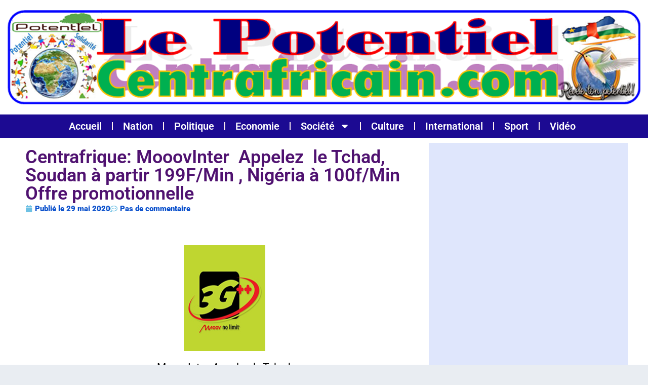

--- FILE ---
content_type: text/html; charset=UTF-8
request_url: https://lepotentielcentrafricain.com/centrafrique-mooovinter-appelez-le-tchad-soudan-a-partir-199f-min-nigeria-a-100f-min-offre-promotionnelle-3/
body_size: 14717
content:
<!DOCTYPE html>
<html lang="fr-FR" class="" data-skin="light">
<head>
	<meta charset="UTF-8">
	<meta name="viewport" content="width=device-width, initial-scale=1.0, viewport-fit=cover" />		<title>Centrafrique: MooovInter  Appelez  le Tchad,  Soudan à partir 199F/Min , Nigéria  à 100f/Min  Offre promotionnelle &#8211; Lepotentielcentrafricain.com</title>
<meta name='robots' content='max-image-preview:large' />
	<style>img:is([sizes="auto" i], [sizes^="auto," i]) { contain-intrinsic-size: 3000px 1500px }</style>
	    <meta name="viewport" content="width=device-width, initial-scale=1, maximum-scale=5">
        <meta name="description" content="Centrafrique: MooovInter  Appelez  le Tchad,  Soudan à partir 199F/Min , Nigéria  à 100f/Min  Offre promotionnelle"/>
    <link rel='dns-prefetch' href='//secure.gravatar.com' />
<link rel='dns-prefetch' href='//stats.wp.com' />
<link rel='dns-prefetch' href='//fonts.googleapis.com' />
<link rel='dns-prefetch' href='//v0.wordpress.com' />
<link rel='dns-prefetch' href='//jetpack.wordpress.com' />
<link rel='dns-prefetch' href='//s0.wp.com' />
<link rel='dns-prefetch' href='//public-api.wordpress.com' />
<link rel='dns-prefetch' href='//0.gravatar.com' />
<link rel='dns-prefetch' href='//1.gravatar.com' />
<link rel='dns-prefetch' href='//2.gravatar.com' />
<link rel="alternate" type="application/rss+xml" title="Lepotentielcentrafricain.com &raquo; Flux" href="https://lepotentielcentrafricain.com/feed/" />
<link rel="alternate" type="application/rss+xml" title="Lepotentielcentrafricain.com &raquo; Flux des commentaires" href="https://lepotentielcentrafricain.com/comments/feed/" />
<link rel="alternate" type="application/rss+xml" title="Lepotentielcentrafricain.com &raquo; Centrafrique: MooovInter  Appelez  le Tchad,  Soudan à partir 199F/Min , Nigéria  à 100f/Min  Offre promotionnelle Flux des commentaires" href="https://lepotentielcentrafricain.com/centrafrique-mooovinter-appelez-le-tchad-soudan-a-partir-199f-min-nigeria-a-100f-min-offre-promotionnelle-3/feed/" />
<script type="text/javascript">
/* <![CDATA[ */
window._wpemojiSettings = {"baseUrl":"https:\/\/s.w.org\/images\/core\/emoji\/16.0.1\/72x72\/","ext":".png","svgUrl":"https:\/\/s.w.org\/images\/core\/emoji\/16.0.1\/svg\/","svgExt":".svg","source":{"concatemoji":"https:\/\/lepotentielcentrafricain.com\/wp-includes\/js\/wp-emoji-release.min.js?ver=6.8.3"}};
/*! This file is auto-generated */
!function(s,n){var o,i,e;function c(e){try{var t={supportTests:e,timestamp:(new Date).valueOf()};sessionStorage.setItem(o,JSON.stringify(t))}catch(e){}}function p(e,t,n){e.clearRect(0,0,e.canvas.width,e.canvas.height),e.fillText(t,0,0);var t=new Uint32Array(e.getImageData(0,0,e.canvas.width,e.canvas.height).data),a=(e.clearRect(0,0,e.canvas.width,e.canvas.height),e.fillText(n,0,0),new Uint32Array(e.getImageData(0,0,e.canvas.width,e.canvas.height).data));return t.every(function(e,t){return e===a[t]})}function u(e,t){e.clearRect(0,0,e.canvas.width,e.canvas.height),e.fillText(t,0,0);for(var n=e.getImageData(16,16,1,1),a=0;a<n.data.length;a++)if(0!==n.data[a])return!1;return!0}function f(e,t,n,a){switch(t){case"flag":return n(e,"\ud83c\udff3\ufe0f\u200d\u26a7\ufe0f","\ud83c\udff3\ufe0f\u200b\u26a7\ufe0f")?!1:!n(e,"\ud83c\udde8\ud83c\uddf6","\ud83c\udde8\u200b\ud83c\uddf6")&&!n(e,"\ud83c\udff4\udb40\udc67\udb40\udc62\udb40\udc65\udb40\udc6e\udb40\udc67\udb40\udc7f","\ud83c\udff4\u200b\udb40\udc67\u200b\udb40\udc62\u200b\udb40\udc65\u200b\udb40\udc6e\u200b\udb40\udc67\u200b\udb40\udc7f");case"emoji":return!a(e,"\ud83e\udedf")}return!1}function g(e,t,n,a){var r="undefined"!=typeof WorkerGlobalScope&&self instanceof WorkerGlobalScope?new OffscreenCanvas(300,150):s.createElement("canvas"),o=r.getContext("2d",{willReadFrequently:!0}),i=(o.textBaseline="top",o.font="600 32px Arial",{});return e.forEach(function(e){i[e]=t(o,e,n,a)}),i}function t(e){var t=s.createElement("script");t.src=e,t.defer=!0,s.head.appendChild(t)}"undefined"!=typeof Promise&&(o="wpEmojiSettingsSupports",i=["flag","emoji"],n.supports={everything:!0,everythingExceptFlag:!0},e=new Promise(function(e){s.addEventListener("DOMContentLoaded",e,{once:!0})}),new Promise(function(t){var n=function(){try{var e=JSON.parse(sessionStorage.getItem(o));if("object"==typeof e&&"number"==typeof e.timestamp&&(new Date).valueOf()<e.timestamp+604800&&"object"==typeof e.supportTests)return e.supportTests}catch(e){}return null}();if(!n){if("undefined"!=typeof Worker&&"undefined"!=typeof OffscreenCanvas&&"undefined"!=typeof URL&&URL.createObjectURL&&"undefined"!=typeof Blob)try{var e="postMessage("+g.toString()+"("+[JSON.stringify(i),f.toString(),p.toString(),u.toString()].join(",")+"));",a=new Blob([e],{type:"text/javascript"}),r=new Worker(URL.createObjectURL(a),{name:"wpTestEmojiSupports"});return void(r.onmessage=function(e){c(n=e.data),r.terminate(),t(n)})}catch(e){}c(n=g(i,f,p,u))}t(n)}).then(function(e){for(var t in e)n.supports[t]=e[t],n.supports.everything=n.supports.everything&&n.supports[t],"flag"!==t&&(n.supports.everythingExceptFlag=n.supports.everythingExceptFlag&&n.supports[t]);n.supports.everythingExceptFlag=n.supports.everythingExceptFlag&&!n.supports.flag,n.DOMReady=!1,n.readyCallback=function(){n.DOMReady=!0}}).then(function(){return e}).then(function(){var e;n.supports.everything||(n.readyCallback(),(e=n.source||{}).concatemoji?t(e.concatemoji):e.wpemoji&&e.twemoji&&(t(e.twemoji),t(e.wpemoji)))}))}((window,document),window._wpemojiSettings);
/* ]]> */
</script>
<style id='wp-emoji-styles-inline-css' type='text/css'>

	img.wp-smiley, img.emoji {
		display: inline !important;
		border: none !important;
		box-shadow: none !important;
		height: 1em !important;
		width: 1em !important;
		margin: 0 0.07em !important;
		vertical-align: -0.1em !important;
		background: none !important;
		padding: 0 !important;
	}
</style>
<link rel="stylesheet" href="https://lepotentielcentrafricain.com/wp-content/cache/minify/a5ff7.css" media="all" />

<style id='wp-block-library-theme-inline-css' type='text/css'>
.wp-block-audio :where(figcaption){color:#555;font-size:13px;text-align:center}.is-dark-theme .wp-block-audio :where(figcaption){color:#ffffffa6}.wp-block-audio{margin:0 0 1em}.wp-block-code{border:1px solid #ccc;border-radius:4px;font-family:Menlo,Consolas,monaco,monospace;padding:.8em 1em}.wp-block-embed :where(figcaption){color:#555;font-size:13px;text-align:center}.is-dark-theme .wp-block-embed :where(figcaption){color:#ffffffa6}.wp-block-embed{margin:0 0 1em}.blocks-gallery-caption{color:#555;font-size:13px;text-align:center}.is-dark-theme .blocks-gallery-caption{color:#ffffffa6}:root :where(.wp-block-image figcaption){color:#555;font-size:13px;text-align:center}.is-dark-theme :root :where(.wp-block-image figcaption){color:#ffffffa6}.wp-block-image{margin:0 0 1em}.wp-block-pullquote{border-bottom:4px solid;border-top:4px solid;color:currentColor;margin-bottom:1.75em}.wp-block-pullquote cite,.wp-block-pullquote footer,.wp-block-pullquote__citation{color:currentColor;font-size:.8125em;font-style:normal;text-transform:uppercase}.wp-block-quote{border-left:.25em solid;margin:0 0 1.75em;padding-left:1em}.wp-block-quote cite,.wp-block-quote footer{color:currentColor;font-size:.8125em;font-style:normal;position:relative}.wp-block-quote:where(.has-text-align-right){border-left:none;border-right:.25em solid;padding-left:0;padding-right:1em}.wp-block-quote:where(.has-text-align-center){border:none;padding-left:0}.wp-block-quote.is-large,.wp-block-quote.is-style-large,.wp-block-quote:where(.is-style-plain){border:none}.wp-block-search .wp-block-search__label{font-weight:700}.wp-block-search__button{border:1px solid #ccc;padding:.375em .625em}:where(.wp-block-group.has-background){padding:1.25em 2.375em}.wp-block-separator.has-css-opacity{opacity:.4}.wp-block-separator{border:none;border-bottom:2px solid;margin-left:auto;margin-right:auto}.wp-block-separator.has-alpha-channel-opacity{opacity:1}.wp-block-separator:not(.is-style-wide):not(.is-style-dots){width:100px}.wp-block-separator.has-background:not(.is-style-dots){border-bottom:none;height:1px}.wp-block-separator.has-background:not(.is-style-wide):not(.is-style-dots){height:2px}.wp-block-table{margin:0 0 1em}.wp-block-table td,.wp-block-table th{word-break:normal}.wp-block-table :where(figcaption){color:#555;font-size:13px;text-align:center}.is-dark-theme .wp-block-table :where(figcaption){color:#ffffffa6}.wp-block-video :where(figcaption){color:#555;font-size:13px;text-align:center}.is-dark-theme .wp-block-video :where(figcaption){color:#ffffffa6}.wp-block-video{margin:0 0 1em}:root :where(.wp-block-template-part.has-background){margin-bottom:0;margin-top:0;padding:1.25em 2.375em}
</style>
<style id='classic-theme-styles-inline-css' type='text/css'>
/*! This file is auto-generated */
.wp-block-button__link{color:#fff;background-color:#32373c;border-radius:9999px;box-shadow:none;text-decoration:none;padding:calc(.667em + 2px) calc(1.333em + 2px);font-size:1.125em}.wp-block-file__button{background:#32373c;color:#fff;text-decoration:none}
</style>
<link rel="stylesheet" href="https://lepotentielcentrafricain.com/wp-content/cache/minify/d5ca8.css" media="all" />


<style id='jetpack-sharing-buttons-style-inline-css' type='text/css'>
.jetpack-sharing-buttons__services-list{display:flex;flex-direction:row;flex-wrap:wrap;gap:0;list-style-type:none;margin:5px;padding:0}.jetpack-sharing-buttons__services-list.has-small-icon-size{font-size:12px}.jetpack-sharing-buttons__services-list.has-normal-icon-size{font-size:16px}.jetpack-sharing-buttons__services-list.has-large-icon-size{font-size:24px}.jetpack-sharing-buttons__services-list.has-huge-icon-size{font-size:36px}@media print{.jetpack-sharing-buttons__services-list{display:none!important}}.editor-styles-wrapper .wp-block-jetpack-sharing-buttons{gap:0;padding-inline-start:0}ul.jetpack-sharing-buttons__services-list.has-background{padding:1.25em 2.375em}
</style>
<style id='global-styles-inline-css' type='text/css'>
:root{--wp--preset--aspect-ratio--square: 1;--wp--preset--aspect-ratio--4-3: 4/3;--wp--preset--aspect-ratio--3-4: 3/4;--wp--preset--aspect-ratio--3-2: 3/2;--wp--preset--aspect-ratio--2-3: 2/3;--wp--preset--aspect-ratio--16-9: 16/9;--wp--preset--aspect-ratio--9-16: 9/16;--wp--preset--color--black: #000000;--wp--preset--color--cyan-bluish-gray: #abb8c3;--wp--preset--color--white: #ffffff;--wp--preset--color--pale-pink: #f78da7;--wp--preset--color--vivid-red: #cf2e2e;--wp--preset--color--luminous-vivid-orange: #ff6900;--wp--preset--color--luminous-vivid-amber: #fcb900;--wp--preset--color--light-green-cyan: #7bdcb5;--wp--preset--color--vivid-green-cyan: #00d084;--wp--preset--color--pale-cyan-blue: #8ed1fc;--wp--preset--color--vivid-cyan-blue: #0693e3;--wp--preset--color--vivid-purple: #9b51e0;--wp--preset--gradient--vivid-cyan-blue-to-vivid-purple: linear-gradient(135deg,rgba(6,147,227,1) 0%,rgb(155,81,224) 100%);--wp--preset--gradient--light-green-cyan-to-vivid-green-cyan: linear-gradient(135deg,rgb(122,220,180) 0%,rgb(0,208,130) 100%);--wp--preset--gradient--luminous-vivid-amber-to-luminous-vivid-orange: linear-gradient(135deg,rgba(252,185,0,1) 0%,rgba(255,105,0,1) 100%);--wp--preset--gradient--luminous-vivid-orange-to-vivid-red: linear-gradient(135deg,rgba(255,105,0,1) 0%,rgb(207,46,46) 100%);--wp--preset--gradient--very-light-gray-to-cyan-bluish-gray: linear-gradient(135deg,rgb(238,238,238) 0%,rgb(169,184,195) 100%);--wp--preset--gradient--cool-to-warm-spectrum: linear-gradient(135deg,rgb(74,234,220) 0%,rgb(151,120,209) 20%,rgb(207,42,186) 40%,rgb(238,44,130) 60%,rgb(251,105,98) 80%,rgb(254,248,76) 100%);--wp--preset--gradient--blush-light-purple: linear-gradient(135deg,rgb(255,206,236) 0%,rgb(152,150,240) 100%);--wp--preset--gradient--blush-bordeaux: linear-gradient(135deg,rgb(254,205,165) 0%,rgb(254,45,45) 50%,rgb(107,0,62) 100%);--wp--preset--gradient--luminous-dusk: linear-gradient(135deg,rgb(255,203,112) 0%,rgb(199,81,192) 50%,rgb(65,88,208) 100%);--wp--preset--gradient--pale-ocean: linear-gradient(135deg,rgb(255,245,203) 0%,rgb(182,227,212) 50%,rgb(51,167,181) 100%);--wp--preset--gradient--electric-grass: linear-gradient(135deg,rgb(202,248,128) 0%,rgb(113,206,126) 100%);--wp--preset--gradient--midnight: linear-gradient(135deg,rgb(2,3,129) 0%,rgb(40,116,252) 100%);--wp--preset--font-size--small: 13px;--wp--preset--font-size--medium: 20px;--wp--preset--font-size--large: 36px;--wp--preset--font-size--x-large: 42px;--wp--preset--spacing--20: 0.44rem;--wp--preset--spacing--30: 0.67rem;--wp--preset--spacing--40: 1rem;--wp--preset--spacing--50: 1.5rem;--wp--preset--spacing--60: 2.25rem;--wp--preset--spacing--70: 3.38rem;--wp--preset--spacing--80: 5.06rem;--wp--preset--shadow--natural: 6px 6px 9px rgba(0, 0, 0, 0.2);--wp--preset--shadow--deep: 12px 12px 50px rgba(0, 0, 0, 0.4);--wp--preset--shadow--sharp: 6px 6px 0px rgba(0, 0, 0, 0.2);--wp--preset--shadow--outlined: 6px 6px 0px -3px rgba(255, 255, 255, 1), 6px 6px rgba(0, 0, 0, 1);--wp--preset--shadow--crisp: 6px 6px 0px rgba(0, 0, 0, 1);}:where(.is-layout-flex){gap: 0.5em;}:where(.is-layout-grid){gap: 0.5em;}body .is-layout-flex{display: flex;}.is-layout-flex{flex-wrap: wrap;align-items: center;}.is-layout-flex > :is(*, div){margin: 0;}body .is-layout-grid{display: grid;}.is-layout-grid > :is(*, div){margin: 0;}:where(.wp-block-columns.is-layout-flex){gap: 2em;}:where(.wp-block-columns.is-layout-grid){gap: 2em;}:where(.wp-block-post-template.is-layout-flex){gap: 1.25em;}:where(.wp-block-post-template.is-layout-grid){gap: 1.25em;}.has-black-color{color: var(--wp--preset--color--black) !important;}.has-cyan-bluish-gray-color{color: var(--wp--preset--color--cyan-bluish-gray) !important;}.has-white-color{color: var(--wp--preset--color--white) !important;}.has-pale-pink-color{color: var(--wp--preset--color--pale-pink) !important;}.has-vivid-red-color{color: var(--wp--preset--color--vivid-red) !important;}.has-luminous-vivid-orange-color{color: var(--wp--preset--color--luminous-vivid-orange) !important;}.has-luminous-vivid-amber-color{color: var(--wp--preset--color--luminous-vivid-amber) !important;}.has-light-green-cyan-color{color: var(--wp--preset--color--light-green-cyan) !important;}.has-vivid-green-cyan-color{color: var(--wp--preset--color--vivid-green-cyan) !important;}.has-pale-cyan-blue-color{color: var(--wp--preset--color--pale-cyan-blue) !important;}.has-vivid-cyan-blue-color{color: var(--wp--preset--color--vivid-cyan-blue) !important;}.has-vivid-purple-color{color: var(--wp--preset--color--vivid-purple) !important;}.has-black-background-color{background-color: var(--wp--preset--color--black) !important;}.has-cyan-bluish-gray-background-color{background-color: var(--wp--preset--color--cyan-bluish-gray) !important;}.has-white-background-color{background-color: var(--wp--preset--color--white) !important;}.has-pale-pink-background-color{background-color: var(--wp--preset--color--pale-pink) !important;}.has-vivid-red-background-color{background-color: var(--wp--preset--color--vivid-red) !important;}.has-luminous-vivid-orange-background-color{background-color: var(--wp--preset--color--luminous-vivid-orange) !important;}.has-luminous-vivid-amber-background-color{background-color: var(--wp--preset--color--luminous-vivid-amber) !important;}.has-light-green-cyan-background-color{background-color: var(--wp--preset--color--light-green-cyan) !important;}.has-vivid-green-cyan-background-color{background-color: var(--wp--preset--color--vivid-green-cyan) !important;}.has-pale-cyan-blue-background-color{background-color: var(--wp--preset--color--pale-cyan-blue) !important;}.has-vivid-cyan-blue-background-color{background-color: var(--wp--preset--color--vivid-cyan-blue) !important;}.has-vivid-purple-background-color{background-color: var(--wp--preset--color--vivid-purple) !important;}.has-black-border-color{border-color: var(--wp--preset--color--black) !important;}.has-cyan-bluish-gray-border-color{border-color: var(--wp--preset--color--cyan-bluish-gray) !important;}.has-white-border-color{border-color: var(--wp--preset--color--white) !important;}.has-pale-pink-border-color{border-color: var(--wp--preset--color--pale-pink) !important;}.has-vivid-red-border-color{border-color: var(--wp--preset--color--vivid-red) !important;}.has-luminous-vivid-orange-border-color{border-color: var(--wp--preset--color--luminous-vivid-orange) !important;}.has-luminous-vivid-amber-border-color{border-color: var(--wp--preset--color--luminous-vivid-amber) !important;}.has-light-green-cyan-border-color{border-color: var(--wp--preset--color--light-green-cyan) !important;}.has-vivid-green-cyan-border-color{border-color: var(--wp--preset--color--vivid-green-cyan) !important;}.has-pale-cyan-blue-border-color{border-color: var(--wp--preset--color--pale-cyan-blue) !important;}.has-vivid-cyan-blue-border-color{border-color: var(--wp--preset--color--vivid-cyan-blue) !important;}.has-vivid-purple-border-color{border-color: var(--wp--preset--color--vivid-purple) !important;}.has-vivid-cyan-blue-to-vivid-purple-gradient-background{background: var(--wp--preset--gradient--vivid-cyan-blue-to-vivid-purple) !important;}.has-light-green-cyan-to-vivid-green-cyan-gradient-background{background: var(--wp--preset--gradient--light-green-cyan-to-vivid-green-cyan) !important;}.has-luminous-vivid-amber-to-luminous-vivid-orange-gradient-background{background: var(--wp--preset--gradient--luminous-vivid-amber-to-luminous-vivid-orange) !important;}.has-luminous-vivid-orange-to-vivid-red-gradient-background{background: var(--wp--preset--gradient--luminous-vivid-orange-to-vivid-red) !important;}.has-very-light-gray-to-cyan-bluish-gray-gradient-background{background: var(--wp--preset--gradient--very-light-gray-to-cyan-bluish-gray) !important;}.has-cool-to-warm-spectrum-gradient-background{background: var(--wp--preset--gradient--cool-to-warm-spectrum) !important;}.has-blush-light-purple-gradient-background{background: var(--wp--preset--gradient--blush-light-purple) !important;}.has-blush-bordeaux-gradient-background{background: var(--wp--preset--gradient--blush-bordeaux) !important;}.has-luminous-dusk-gradient-background{background: var(--wp--preset--gradient--luminous-dusk) !important;}.has-pale-ocean-gradient-background{background: var(--wp--preset--gradient--pale-ocean) !important;}.has-electric-grass-gradient-background{background: var(--wp--preset--gradient--electric-grass) !important;}.has-midnight-gradient-background{background: var(--wp--preset--gradient--midnight) !important;}.has-small-font-size{font-size: var(--wp--preset--font-size--small) !important;}.has-medium-font-size{font-size: var(--wp--preset--font-size--medium) !important;}.has-large-font-size{font-size: var(--wp--preset--font-size--large) !important;}.has-x-large-font-size{font-size: var(--wp--preset--font-size--x-large) !important;}
:where(.wp-block-post-template.is-layout-flex){gap: 1.25em;}:where(.wp-block-post-template.is-layout-grid){gap: 1.25em;}
:where(.wp-block-columns.is-layout-flex){gap: 2em;}:where(.wp-block-columns.is-layout-grid){gap: 2em;}
:root :where(.wp-block-pullquote){font-size: 1.5em;line-height: 1.6;}
</style>
<link rel="stylesheet" href="https://lepotentielcentrafricain.com/wp-content/cache/minify/94a7c.css" media="all" />














<link rel='stylesheet' id='vinkmag-fonts-css' href='https://fonts.googleapis.com/css?family=Arimo%3A400%2C400i%2C700%2C700i%7CHeebo%3A400%2C500%2C700%2C800%2C900%7CMerriweather%3A400%2C400i%2C700%2C700i%2C900%2C900i&#038;display=swap&#038;ver=4.5' type='text/css' media='all' />
<link rel="stylesheet" href="https://lepotentielcentrafricain.com/wp-content/cache/minify/96f7d.css" media="all" />











<script  src="https://lepotentielcentrafricain.com/wp-content/cache/minify/818c0.js"></script>


<link rel="https://api.w.org/" href="https://lepotentielcentrafricain.com/wp-json/" /><link rel="alternate" title="JSON" type="application/json" href="https://lepotentielcentrafricain.com/wp-json/wp/v2/posts/9614" /><link rel="EditURI" type="application/rsd+xml" title="RSD" href="https://lepotentielcentrafricain.com/xmlrpc.php?rsd" />
<meta name="generator" content="WordPress 6.8.3" />
<link rel="canonical" href="https://lepotentielcentrafricain.com/centrafrique-mooovinter-appelez-le-tchad-soudan-a-partir-199f-min-nigeria-a-100f-min-offre-promotionnelle-3/" />
<link rel='shortlink' href='https://wp.me/p9gtKe-2v4' />
<link rel="alternate" title="oEmbed (JSON)" type="application/json+oembed" href="https://lepotentielcentrafricain.com/wp-json/oembed/1.0/embed?url=https%3A%2F%2Flepotentielcentrafricain.com%2Fcentrafrique-mooovinter-appelez-le-tchad-soudan-a-partir-199f-min-nigeria-a-100f-min-offre-promotionnelle-3%2F" />
<link rel="alternate" title="oEmbed (XML)" type="text/xml+oembed" href="https://lepotentielcentrafricain.com/wp-json/oembed/1.0/embed?url=https%3A%2F%2Flepotentielcentrafricain.com%2Fcentrafrique-mooovinter-appelez-le-tchad-soudan-a-partir-199f-min-nigeria-a-100f-min-offre-promotionnelle-3%2F&#038;format=xml" />
	<style>img#wpstats{display:none}</style>
		<meta name="generator" content="Elementor 3.32.4; features: e_font_icon_svg, additional_custom_breakpoints; settings: css_print_method-external, google_font-enabled, font_display-swap">
			<style>
				.e-con.e-parent:nth-of-type(n+4):not(.e-lazyloaded):not(.e-no-lazyload),
				.e-con.e-parent:nth-of-type(n+4):not(.e-lazyloaded):not(.e-no-lazyload) * {
					background-image: none !important;
				}
				@media screen and (max-height: 1024px) {
					.e-con.e-parent:nth-of-type(n+3):not(.e-lazyloaded):not(.e-no-lazyload),
					.e-con.e-parent:nth-of-type(n+3):not(.e-lazyloaded):not(.e-no-lazyload) * {
						background-image: none !important;
					}
				}
				@media screen and (max-height: 640px) {
					.e-con.e-parent:nth-of-type(n+2):not(.e-lazyloaded):not(.e-no-lazyload),
					.e-con.e-parent:nth-of-type(n+2):not(.e-lazyloaded):not(.e-no-lazyload) * {
						background-image: none !important;
					}
				}
			</style>
			
<!-- Jetpack Open Graph Tags -->
<meta property="og:type" content="article" />
<meta property="og:title" content="Centrafrique: MooovInter  Appelez  le Tchad,  Soudan à partir 199F/Min , Nigéria  à 100f/Min  Offre promotionnelle" />
<meta property="og:url" content="https://lepotentielcentrafricain.com/centrafrique-mooovinter-appelez-le-tchad-soudan-a-partir-199f-min-nigeria-a-100f-min-offre-promotionnelle-3/" />
<meta property="og:description" content="&nbsp; MooovInter  Appelez  le Tchad, Soudan à partir 199F/Min , Nigéria à 100f/Min. Offre promotionnelle, profitez-en.  Moov, opérateur  le moins cher !" />
<meta property="article:published_time" content="2020-05-29T07:05:40+00:00" />
<meta property="article:modified_time" content="2020-05-29T07:05:40+00:00" />
<meta property="og:site_name" content="Lepotentielcentrafricain.com" />
<meta property="og:image" content="https://lepotentielcentrafricain.com/wp-content/uploads/2020/05/v-1.png" />
<meta property="og:image:secure_url" content="https://i0.wp.com/lepotentielcentrafricain.com/wp-content/uploads/2020/05/v-1.png?ssl=1" />
<meta property="og:image:width" content="161" />
<meta property="og:image:height" content="209" />
<meta property="og:image:alt" content="" />
<meta property="og:locale" content="fr_FR" />
<meta name="twitter:text:title" content="Centrafrique: MooovInter  Appelez  le Tchad,  Soudan à partir 199F/Min , Nigéria  à 100f/Min  Offre promotionnelle" />
<meta name="twitter:image" content="https://lepotentielcentrafricain.com/wp-content/uploads/2020/05/v-1.png?w=144" />
<meta name="twitter:card" content="summary" />

<!-- End Jetpack Open Graph Tags -->
</head>
<body class="wp-singular post-template-default single single-post postid-9614 single-format-standard wp-theme-vinkmag body-inner-content box-shadow-enebled sidebar-inactive elementor-default elementor-template-full-width elementor-kit-22426 elementor-page-22463">
		<header data-elementor-type="header" data-elementor-id="22460" class="elementor elementor-22460 elementor-location-header" data-elementor-post-type="elementor_library">
			<div class="elementor-element elementor-element-104738b e-flex e-con-boxed e-con e-parent" data-id="104738b" data-element_type="container" data-settings="{&quot;background_background&quot;:&quot;classic&quot;}">
					<div class="e-con-inner">
				<div class="elementor-element elementor-element-2b2b0cf elementor-widget elementor-widget-image" data-id="2b2b0cf" data-element_type="widget" data-widget_type="image.default">
				<div class="elementor-widget-container">
																<a href="https://lepotentielcentrafricain.com">
							<img width="1250" height="186" src="https://lepotentielcentrafricain.com/wp-content/uploads/2021/02/logopotentiel.png" class="attachment-full size-full wp-image-12586" alt="" srcset="https://lepotentielcentrafricain.com/wp-content/uploads/2021/02/logopotentiel.png 1250w, https://lepotentielcentrafricain.com/wp-content/uploads/2021/02/logopotentiel-300x45.png 300w, https://lepotentielcentrafricain.com/wp-content/uploads/2021/02/logopotentiel-1024x152.png 1024w, https://lepotentielcentrafricain.com/wp-content/uploads/2021/02/logopotentiel-768x114.png 768w, https://lepotentielcentrafricain.com/wp-content/uploads/2021/02/logopotentiel-696x104.png 696w, https://lepotentielcentrafricain.com/wp-content/uploads/2021/02/logopotentiel-1068x159.png 1068w" sizes="(max-width: 1250px) 100vw, 1250px" />								</a>
															</div>
				</div>
					</div>
				</div>
		<div class="elementor-element elementor-element-627ba226 e-flex e-con-boxed e-con e-parent" data-id="627ba226" data-element_type="container" data-settings="{&quot;background_background&quot;:&quot;classic&quot;}">
					<div class="e-con-inner">
				<div class="elementor-element elementor-element-3af58731 elementor-nav-menu__align-center elementor-nav-menu--dropdown-tablet elementor-nav-menu__text-align-aside elementor-nav-menu--toggle elementor-nav-menu--burger elementor-widget elementor-widget-nav-menu" data-id="3af58731" data-element_type="widget" data-settings="{&quot;layout&quot;:&quot;horizontal&quot;,&quot;submenu_icon&quot;:{&quot;value&quot;:&quot;&lt;svg aria-hidden=\&quot;true\&quot; class=\&quot;e-font-icon-svg e-fas-caret-down\&quot; viewBox=\&quot;0 0 320 512\&quot; xmlns=\&quot;http:\/\/www.w3.org\/2000\/svg\&quot;&gt;&lt;path d=\&quot;M31.3 192h257.3c17.8 0 26.7 21.5 14.1 34.1L174.1 354.8c-7.8 7.8-20.5 7.8-28.3 0L17.2 226.1C4.6 213.5 13.5 192 31.3 192z\&quot;&gt;&lt;\/path&gt;&lt;\/svg&gt;&quot;,&quot;library&quot;:&quot;fa-solid&quot;},&quot;toggle&quot;:&quot;burger&quot;}" data-widget_type="nav-menu.default">
				<div class="elementor-widget-container">
								<nav aria-label="Menu" class="elementor-nav-menu--main elementor-nav-menu__container elementor-nav-menu--layout-horizontal e--pointer-underline e--animation-fade">
				<ul id="menu-1-3af58731" class="elementor-nav-menu"><li class="menu-item menu-item-type-custom menu-item-object-custom menu-item-home menu-item-764"><a href="https://lepotentielcentrafricain.com" class="elementor-item">Accueil</a></li>
<li class="menu-item menu-item-type-taxonomy menu-item-object-category menu-item-1222"><a href="https://lepotentielcentrafricain.com/category/nation/" class="elementor-item">Nation</a></li>
<li class="menu-item menu-item-type-taxonomy menu-item-object-category menu-item-755"><a href="https://lepotentielcentrafricain.com/category/politique/" class="elementor-item">Politique</a></li>
<li class="menu-item menu-item-type-taxonomy menu-item-object-category menu-item-759"><a href="https://lepotentielcentrafricain.com/category/economie/" class="elementor-item">Economie</a></li>
<li class="menu-item menu-item-type-taxonomy menu-item-object-category menu-item-has-children menu-item-756"><a href="https://lepotentielcentrafricain.com/category/societe/" class="elementor-item">Société</a>
<ul class="sub-menu elementor-nav-menu--dropdown">
	<li class="menu-item menu-item-type-taxonomy menu-item-object-category menu-item-760"><a href="https://lepotentielcentrafricain.com/category/societe/education/" class="elementor-sub-item">Education</a></li>
	<li class="menu-item menu-item-type-taxonomy menu-item-object-category menu-item-761"><a href="https://lepotentielcentrafricain.com/category/societe/sante/" class="elementor-sub-item">Santé</a></li>
	<li class="menu-item menu-item-type-taxonomy menu-item-object-category menu-item-757"><a href="https://lepotentielcentrafricain.com/category/hi-tech/" class="elementor-sub-item">Hi-Tech</a></li>
</ul>
</li>
<li class="menu-item menu-item-type-taxonomy menu-item-object-category menu-item-753"><a href="https://lepotentielcentrafricain.com/category/culture/" class="elementor-item">Culture</a></li>
<li class="menu-item menu-item-type-taxonomy menu-item-object-category menu-item-754"><a href="https://lepotentielcentrafricain.com/category/international/" class="elementor-item">International</a></li>
<li class="menu-item menu-item-type-taxonomy menu-item-object-category menu-item-758"><a href="https://lepotentielcentrafricain.com/category/sport/" class="elementor-item">Sport</a></li>
<li class="menu-item menu-item-type-taxonomy menu-item-object-category menu-item-762"><a href="https://lepotentielcentrafricain.com/category/video/" class="elementor-item">Vidéo</a></li>
</ul>			</nav>
					<div class="elementor-menu-toggle" role="button" tabindex="0" aria-label="Menu Toggle" aria-expanded="false">
			<svg aria-hidden="true" role="presentation" class="elementor-menu-toggle__icon--open e-font-icon-svg e-eicon-menu-bar" viewBox="0 0 1000 1000" xmlns="http://www.w3.org/2000/svg"><path d="M104 333H896C929 333 958 304 958 271S929 208 896 208H104C71 208 42 237 42 271S71 333 104 333ZM104 583H896C929 583 958 554 958 521S929 458 896 458H104C71 458 42 487 42 521S71 583 104 583ZM104 833H896C929 833 958 804 958 771S929 708 896 708H104C71 708 42 737 42 771S71 833 104 833Z"></path></svg><svg aria-hidden="true" role="presentation" class="elementor-menu-toggle__icon--close e-font-icon-svg e-eicon-close" viewBox="0 0 1000 1000" xmlns="http://www.w3.org/2000/svg"><path d="M742 167L500 408 258 167C246 154 233 150 217 150 196 150 179 158 167 167 154 179 150 196 150 212 150 229 154 242 171 254L408 500 167 742C138 771 138 800 167 829 196 858 225 858 254 829L496 587 738 829C750 842 767 846 783 846 800 846 817 842 829 829 842 817 846 804 846 783 846 767 842 750 829 737L588 500 833 258C863 229 863 200 833 171 804 137 775 137 742 167Z"></path></svg>		</div>
					<nav class="elementor-nav-menu--dropdown elementor-nav-menu__container" aria-hidden="true">
				<ul id="menu-2-3af58731" class="elementor-nav-menu"><li class="menu-item menu-item-type-custom menu-item-object-custom menu-item-home menu-item-764"><a href="https://lepotentielcentrafricain.com" class="elementor-item" tabindex="-1">Accueil</a></li>
<li class="menu-item menu-item-type-taxonomy menu-item-object-category menu-item-1222"><a href="https://lepotentielcentrafricain.com/category/nation/" class="elementor-item" tabindex="-1">Nation</a></li>
<li class="menu-item menu-item-type-taxonomy menu-item-object-category menu-item-755"><a href="https://lepotentielcentrafricain.com/category/politique/" class="elementor-item" tabindex="-1">Politique</a></li>
<li class="menu-item menu-item-type-taxonomy menu-item-object-category menu-item-759"><a href="https://lepotentielcentrafricain.com/category/economie/" class="elementor-item" tabindex="-1">Economie</a></li>
<li class="menu-item menu-item-type-taxonomy menu-item-object-category menu-item-has-children menu-item-756"><a href="https://lepotentielcentrafricain.com/category/societe/" class="elementor-item" tabindex="-1">Société</a>
<ul class="sub-menu elementor-nav-menu--dropdown">
	<li class="menu-item menu-item-type-taxonomy menu-item-object-category menu-item-760"><a href="https://lepotentielcentrafricain.com/category/societe/education/" class="elementor-sub-item" tabindex="-1">Education</a></li>
	<li class="menu-item menu-item-type-taxonomy menu-item-object-category menu-item-761"><a href="https://lepotentielcentrafricain.com/category/societe/sante/" class="elementor-sub-item" tabindex="-1">Santé</a></li>
	<li class="menu-item menu-item-type-taxonomy menu-item-object-category menu-item-757"><a href="https://lepotentielcentrafricain.com/category/hi-tech/" class="elementor-sub-item" tabindex="-1">Hi-Tech</a></li>
</ul>
</li>
<li class="menu-item menu-item-type-taxonomy menu-item-object-category menu-item-753"><a href="https://lepotentielcentrafricain.com/category/culture/" class="elementor-item" tabindex="-1">Culture</a></li>
<li class="menu-item menu-item-type-taxonomy menu-item-object-category menu-item-754"><a href="https://lepotentielcentrafricain.com/category/international/" class="elementor-item" tabindex="-1">International</a></li>
<li class="menu-item menu-item-type-taxonomy menu-item-object-category menu-item-758"><a href="https://lepotentielcentrafricain.com/category/sport/" class="elementor-item" tabindex="-1">Sport</a></li>
<li class="menu-item menu-item-type-taxonomy menu-item-object-category menu-item-762"><a href="https://lepotentielcentrafricain.com/category/video/" class="elementor-item" tabindex="-1">Vidéo</a></li>
</ul>			</nav>
						</div>
				</div>
					</div>
				</div>
				</header>
				<div data-elementor-type="single-page" data-elementor-id="22463" class="elementor elementor-22463 elementor-location-single post-9614 post type-post status-publish format-standard has-post-thumbnail hentry category-a-la-une category-annonces" data-elementor-post-type="elementor_library">
			<div class="elementor-element elementor-element-4ac8569a e-flex e-con-boxed e-con e-parent" data-id="4ac8569a" data-element_type="container" data-settings="{&quot;background_background&quot;:&quot;classic&quot;}">
					<div class="e-con-inner">
		<div class="elementor-element elementor-element-69fc226f e-con-full e-flex e-con e-child" data-id="69fc226f" data-element_type="container">
				<div class="elementor-element elementor-element-62c3d705 elementor-widget elementor-widget-theme-post-title elementor-page-title elementor-widget-heading" data-id="62c3d705" data-element_type="widget" data-widget_type="theme-post-title.default">
				<div class="elementor-widget-container">
					<h1 class="elementor-heading-title elementor-size-default">Centrafrique: MooovInter  Appelez  le Tchad,  Soudan à partir 199F/Min , Nigéria  à 100f/Min  Offre promotionnelle</h1>				</div>
				</div>
				<div class="elementor-element elementor-element-1106ab7 elementor-widget elementor-widget-post-info" data-id="1106ab7" data-element_type="widget" data-widget_type="post-info.default">
				<div class="elementor-widget-container">
							<ul class="elementor-inline-items elementor-icon-list-items elementor-post-info">
								<li class="elementor-icon-list-item elementor-repeater-item-74bad48 elementor-inline-item" itemprop="datePublished">
						<a href="https://lepotentielcentrafricain.com/2020/05/29/">
											<span class="elementor-icon-list-icon">
								<svg aria-hidden="true" class="e-font-icon-svg e-fas-calendar" viewBox="0 0 448 512" xmlns="http://www.w3.org/2000/svg"><path d="M12 192h424c6.6 0 12 5.4 12 12v260c0 26.5-21.5 48-48 48H48c-26.5 0-48-21.5-48-48V204c0-6.6 5.4-12 12-12zm436-44v-36c0-26.5-21.5-48-48-48h-48V12c0-6.6-5.4-12-12-12h-40c-6.6 0-12 5.4-12 12v52H160V12c0-6.6-5.4-12-12-12h-40c-6.6 0-12 5.4-12 12v52H48C21.5 64 0 85.5 0 112v36c0 6.6 5.4 12 12 12h424c6.6 0 12-5.4 12-12z"></path></svg>							</span>
									<span class="elementor-icon-list-text elementor-post-info__item elementor-post-info__item--type-date">
							<span class="elementor-post-info__item-prefix">Publié le </span>
										<time> 29 mai 2020 </time>					</span>
									</a>
				</li>
				<li class="elementor-icon-list-item elementor-repeater-item-edc0f6b elementor-inline-item" itemprop="commentCount">
						<a href="https://lepotentielcentrafricain.com/centrafrique-mooovinter-appelez-le-tchad-soudan-a-partir-199f-min-nigeria-a-100f-min-offre-promotionnelle-3/#respond">
											<span class="elementor-icon-list-icon">
								<svg aria-hidden="true" class="e-font-icon-svg e-far-comment-dots" viewBox="0 0 512 512" xmlns="http://www.w3.org/2000/svg"><path d="M144 208c-17.7 0-32 14.3-32 32s14.3 32 32 32 32-14.3 32-32-14.3-32-32-32zm112 0c-17.7 0-32 14.3-32 32s14.3 32 32 32 32-14.3 32-32-14.3-32-32-32zm112 0c-17.7 0-32 14.3-32 32s14.3 32 32 32 32-14.3 32-32-14.3-32-32-32zM256 32C114.6 32 0 125.1 0 240c0 47.6 19.9 91.2 52.9 126.3C38 405.7 7 439.1 6.5 439.5c-6.6 7-8.4 17.2-4.6 26S14.4 480 24 480c61.5 0 110-25.7 139.1-46.3C192 442.8 223.2 448 256 448c141.4 0 256-93.1 256-208S397.4 32 256 32zm0 368c-26.7 0-53.1-4.1-78.4-12.1l-22.7-7.2-19.5 13.8c-14.3 10.1-33.9 21.4-57.5 29 7.3-12.1 14.4-25.7 19.9-40.2l10.6-28.1-20.6-21.8C69.7 314.1 48 282.2 48 240c0-88.2 93.3-160 208-160s208 71.8 208 160-93.3 160-208 160z"></path></svg>							</span>
									<span class="elementor-icon-list-text elementor-post-info__item elementor-post-info__item--type-comments">
										Pas de commentaire					</span>
									</a>
				</li>
				</ul>
						</div>
				</div>
				<div class="elementor-element elementor-element-36e07631 elementor-widget elementor-widget-theme-post-content" data-id="36e07631" data-element_type="widget" data-widget_type="theme-post-content.default">
				<div class="elementor-widget-container">
					<p>&nbsp;</p>
<p style="text-align: center;"><img decoding="async" class="size-full wp-image-9615 aligncenter" src="https://lepotentielcentrafricain.com/wp-content/uploads/2020/05/v-1.png" alt="" width="161" height="209" />MooovInter  Appelez  le Tchad,</p>
<p style="text-align: center;">Soudan à partir 199F/Min , Nigéria</p>
<p style="text-align: center;">à 100f/Min.</p>
<p style="text-align: center;">Offre promotionnelle,</p>
<p style="text-align: center;">profitez-en.  Moov, opérateur</p>
<p style="text-align: center;"> le moins cher !</p>
				</div>
				</div>
				<div class="elementor-element elementor-element-419507ea elementor-widget elementor-widget-post-comments" data-id="419507ea" data-element_type="widget" data-widget_type="post-comments.theme_comments">
				<div class="elementor-widget-container">
					
<div id="comments" class="comments-form ts-grid-box">
		
		
	
		<div id="respond" class="comment-respond">
			<h3 id="reply-title" class="comment-reply-title">Laisser un commentaire<small><a rel="nofollow" id="cancel-comment-reply-link" href="/centrafrique-mooovinter-appelez-le-tchad-soudan-a-partir-199f-min-nigeria-a-100f-min-offre-promotionnelle-3/#respond" style="display:none;">Annuler la réponse.</a></small></h3>			<form id="commentform" class="comment-form">
				<iframe
					title="Formulaire de commentaire"
					src="https://jetpack.wordpress.com/jetpack-comment/?blogid=136914614&#038;postid=9614&#038;comment_registration=0&#038;require_name_email=1&#038;stc_enabled=1&#038;stb_enabled=1&#038;show_avatars=1&#038;avatar_default=mystery&#038;greeting=Laisser+un+commentaire&#038;jetpack_comments_nonce=881700ccc8&#038;greeting_reply=R%C3%A9pondre+%C3%A0+%25s&#038;color_scheme=light&#038;lang=fr_FR&#038;jetpack_version=15.1.1&#038;iframe_unique_id=1&#038;show_cookie_consent=10&#038;has_cookie_consent=0&#038;is_current_user_subscribed=0&#038;token_key=%3Bnormal%3B&#038;sig=ff0c9c3e8e6385aa01e18bf08f0a8b108f412e71#parent=https%3A%2F%2Flepotentielcentrafricain.com%2Fcentrafrique-mooovinter-appelez-le-tchad-soudan-a-partir-199f-min-nigeria-a-100f-min-offre-promotionnelle-3%2F"
											name="jetpack_remote_comment"
						style="width:100%; height: 430px; border:0;"
										class="jetpack_remote_comment"
					id="jetpack_remote_comment"
					sandbox="allow-same-origin allow-top-navigation allow-scripts allow-forms allow-popups"
				>
									</iframe>
									<!--[if !IE]><!-->
					<script>
						document.addEventListener('DOMContentLoaded', function () {
							var commentForms = document.getElementsByClassName('jetpack_remote_comment');
							for (var i = 0; i < commentForms.length; i++) {
								commentForms[i].allowTransparency = false;
								commentForms[i].scrolling = 'no';
							}
						});
					</script>
					<!--<![endif]-->
							</form>
		</div>

		
		<input type="hidden" name="comment_parent" id="comment_parent" value="" />

		<p class="akismet_comment_form_privacy_notice">Ce site utilise Akismet pour réduire les indésirables. <a href="https://akismet.com/privacy/" target="_blank" rel="nofollow noopener">En savoir plus sur la façon dont les données de vos commentaires sont traitées</a>.</p></div>
				</div>
				</div>
				<div class="elementor-element elementor-element-37da1a40 elementor-grid-3 elementor-grid-tablet-2 elementor-grid-mobile-1 elementor-posts--thumbnail-top elementor-widget elementor-widget-posts" data-id="37da1a40" data-element_type="widget" data-settings="{&quot;classic_columns&quot;:&quot;3&quot;,&quot;classic_columns_tablet&quot;:&quot;2&quot;,&quot;classic_columns_mobile&quot;:&quot;1&quot;,&quot;classic_row_gap&quot;:{&quot;unit&quot;:&quot;px&quot;,&quot;size&quot;:35,&quot;sizes&quot;:[]},&quot;classic_row_gap_tablet&quot;:{&quot;unit&quot;:&quot;px&quot;,&quot;size&quot;:&quot;&quot;,&quot;sizes&quot;:[]},&quot;classic_row_gap_mobile&quot;:{&quot;unit&quot;:&quot;px&quot;,&quot;size&quot;:&quot;&quot;,&quot;sizes&quot;:[]}}" data-widget_type="posts.classic">
				<div class="elementor-widget-container">
							<div class="elementor-posts-container elementor-posts elementor-posts--skin-classic elementor-grid" role="list">
				<article class="elementor-post elementor-grid-item post-22879 post type-post status-publish format-standard hentry category-a-la-une category-nation" role="listitem">
				<div class="elementor-post__text">
				<h3 class="elementor-post__title">
			<a href="https://lepotentielcentrafricain.com/bangui-celebre-le-50e-anniversaire-de-quoi-ou-quand-un-tournoi-etudiant-qui-unit-cultures-et-erudition-a-la-maison-russe/" >
				Bangui célèbre le 50e anniversaire de « Quoi ? Où ? Quand ? » : Un tournoi étudiant qui unit cultures et érudition à la maison russe			</a>
		</h3>
				<div class="elementor-post__meta-data">
					<span class="elementor-post-date">
			septembre 7, 2025		</span>
				<span class="elementor-post-avatar">
			Aucun commentaire		</span>
				</div>
		
		<a class="elementor-post__read-more" href="https://lepotentielcentrafricain.com/bangui-celebre-le-50e-anniversaire-de-quoi-ou-quand-un-tournoi-etudiant-qui-unit-cultures-et-erudition-a-la-maison-russe/" aria-label="Read more about Bangui célèbre le 50e anniversaire de « Quoi ? Où ? Quand ? » : Un tournoi étudiant qui unit cultures et érudition à la maison russe" tabindex="-1" >
			Read More »		</a>

				</div>
				</article>
				<article class="elementor-post elementor-grid-item post-22875 post type-post status-publish format-standard has-post-thumbnail hentry category-a-la-une category-nation" role="listitem">
				<a class="elementor-post__thumbnail__link" href="https://lepotentielcentrafricain.com/la-maison-russe-de-bangui-promeut-lart-apres-des-jeunes-a-travers-des-concours-de-dessin-et-de-peinture/" tabindex="-1" >
			<div class="elementor-post__thumbnail"><img width="169" height="300" src="https://lepotentielcentrafricain.com/wp-content/uploads/2025/09/4e933f06-d446-42b4-b5ce-cbf026c21839-169x300.jpg" class="attachment-medium size-medium wp-image-22877" alt="" /></div>
		</a>
				<div class="elementor-post__text">
				<h3 class="elementor-post__title">
			<a href="https://lepotentielcentrafricain.com/la-maison-russe-de-bangui-promeut-lart-apres-des-jeunes-a-travers-des-concours-de-dessin-et-de-peinture/" >
				La Maison Russe de Bangui promeut l’art après des jeunes à travers des concours de dessin et de peinture			</a>
		</h3>
				<div class="elementor-post__meta-data">
					<span class="elementor-post-date">
			septembre 7, 2025		</span>
				<span class="elementor-post-avatar">
			Aucun commentaire		</span>
				</div>
		
		<a class="elementor-post__read-more" href="https://lepotentielcentrafricain.com/la-maison-russe-de-bangui-promeut-lart-apres-des-jeunes-a-travers-des-concours-de-dessin-et-de-peinture/" aria-label="Read more about La Maison Russe de Bangui promeut l’art après des jeunes à travers des concours de dessin et de peinture" tabindex="-1" >
			Read More »		</a>

				</div>
				</article>
				<article class="elementor-post elementor-grid-item post-22869 post type-post status-publish format-standard has-post-thumbnail hentry category-a-la-une category-nation" role="listitem">
				<a class="elementor-post__thumbnail__link" href="https://lepotentielcentrafricain.com/les-instructeurs-russes-et-le-cicr-unissent-leurs-efforts-pour-la-formation-des-militaires-a-berengo-concernant-les-defis-humanitaires/" tabindex="-1" >
			<div class="elementor-post__thumbnail"><img width="300" height="169" src="https://lepotentielcentrafricain.com/wp-content/uploads/2025/08/2670da5c-ec4b-4ee4-bddb-a90a988302cb-300x169.jpg" class="attachment-medium size-medium wp-image-22870" alt="" /></div>
		</a>
				<div class="elementor-post__text">
				<h3 class="elementor-post__title">
			<a href="https://lepotentielcentrafricain.com/les-instructeurs-russes-et-le-cicr-unissent-leurs-efforts-pour-la-formation-des-militaires-a-berengo-concernant-les-defis-humanitaires/" >
				Les instructeurs russes et le CICR unissent leurs efforts pour la formation des militaires à Berengo concernant les défis humanitaires   			</a>
		</h3>
				<div class="elementor-post__meta-data">
					<span class="elementor-post-date">
			août 22, 2025		</span>
				<span class="elementor-post-avatar">
			Aucun commentaire		</span>
				</div>
		
		<a class="elementor-post__read-more" href="https://lepotentielcentrafricain.com/les-instructeurs-russes-et-le-cicr-unissent-leurs-efforts-pour-la-formation-des-militaires-a-berengo-concernant-les-defis-humanitaires/" aria-label="Read more about Les instructeurs russes et le CICR unissent leurs efforts pour la formation des militaires à Berengo concernant les défis humanitaires   " tabindex="-1" >
			Read More »		</a>

				</div>
				</article>
				<article class="elementor-post elementor-grid-item post-22866 post type-post status-publish format-standard has-post-thumbnail hentry category-a-la-une category-education" role="listitem">
				<a class="elementor-post__thumbnail__link" href="https://lepotentielcentrafricain.com/la-federation-de-russie-simplique-dans-leducation-en-republique-centrafricaine-a-travers-un-projet-ambitieux-pour-les-cantines-scolaires/" tabindex="-1" >
			<div class="elementor-post__thumbnail"><img width="300" height="256" src="https://lepotentielcentrafricain.com/wp-content/uploads/2025/08/fe1bb223-7c29-4342-a4f2-84d784c25dec-300x256.jpg" class="attachment-medium size-medium wp-image-22867" alt="" /></div>
		</a>
				<div class="elementor-post__text">
				<h3 class="elementor-post__title">
			<a href="https://lepotentielcentrafricain.com/la-federation-de-russie-simplique-dans-leducation-en-republique-centrafricaine-a-travers-un-projet-ambitieux-pour-les-cantines-scolaires/" >
				La fédération de Russie s&rsquo;implique dans l&rsquo;éducation en République centrafricaine à travers un projet ambitieux pour les cantines scolaires			</a>
		</h3>
				<div class="elementor-post__meta-data">
					<span class="elementor-post-date">
			août 22, 2025		</span>
				<span class="elementor-post-avatar">
			Aucun commentaire		</span>
				</div>
		
		<a class="elementor-post__read-more" href="https://lepotentielcentrafricain.com/la-federation-de-russie-simplique-dans-leducation-en-republique-centrafricaine-a-travers-un-projet-ambitieux-pour-les-cantines-scolaires/" aria-label="Read more about La fédération de Russie s&rsquo;implique dans l&rsquo;éducation en République centrafricaine à travers un projet ambitieux pour les cantines scolaires" tabindex="-1" >
			Read More »		</a>

				</div>
				</article>
				<article class="elementor-post elementor-grid-item post-22864 post type-post status-publish format-standard has-post-thumbnail hentry category-a-la-une category-politique" role="listitem">
				<a class="elementor-post__thumbnail__link" href="https://lepotentielcentrafricain.com/le-ministre-conseiller-special-fidele-gouandjika-critique-le-brdc-qui-demande-un-dialogue-pour-defendre-les-interets-des-puissances-coloniales/" tabindex="-1" >
			<div class="elementor-post__thumbnail"><img width="300" height="143" src="https://lepotentielcentrafricain.com/wp-content/uploads/2022/08/bdrc-300x143.png" class="attachment-medium size-medium wp-image-17781" alt="" /></div>
		</a>
				<div class="elementor-post__text">
				<h3 class="elementor-post__title">
			<a href="https://lepotentielcentrafricain.com/le-ministre-conseiller-special-fidele-gouandjika-critique-le-brdc-qui-demande-un-dialogue-pour-defendre-les-interets-des-puissances-coloniales/" >
				Le ministre Conseiller spécial Fidèle Gouandjika critique le BRDC qui demande un dialogue pour défendre les intérêts des puissances coloniales			</a>
		</h3>
				<div class="elementor-post__meta-data">
					<span class="elementor-post-date">
			août 22, 2025		</span>
				<span class="elementor-post-avatar">
			Aucun commentaire		</span>
				</div>
		
		<a class="elementor-post__read-more" href="https://lepotentielcentrafricain.com/le-ministre-conseiller-special-fidele-gouandjika-critique-le-brdc-qui-demande-un-dialogue-pour-defendre-les-interets-des-puissances-coloniales/" aria-label="Read more about Le ministre Conseiller spécial Fidèle Gouandjika critique le BRDC qui demande un dialogue pour défendre les intérêts des puissances coloniales" tabindex="-1" >
			Read More »		</a>

				</div>
				</article>
				<article class="elementor-post elementor-grid-item post-22861 post type-post status-publish format-standard has-post-thumbnail hentry category-a-la-une category-nation" role="listitem">
				<a class="elementor-post__thumbnail__link" href="https://lepotentielcentrafricain.com/rca-un-americain-dorigine-somalienne-arrete-a-bambari-avec-un-diamant-et-une-importante-somme-dargent/" tabindex="-1" >
			<div class="elementor-post__thumbnail"><img width="300" height="177" src="https://lepotentielcentrafricain.com/wp-content/uploads/2025/08/455ca0bd-8c33-4465-b6b9-01707269f8ff-300x177.jpg" class="attachment-medium size-medium wp-image-22862" alt="" /></div>
		</a>
				<div class="elementor-post__text">
				<h3 class="elementor-post__title">
			<a href="https://lepotentielcentrafricain.com/rca-un-americain-dorigine-somalienne-arrete-a-bambari-avec-un-diamant-et-une-importante-somme-dargent/" >
				RCA : Un Américain d&rsquo;origine somalienne arrêté à Bambari avec un diamant et une importante somme d’argent			</a>
		</h3>
				<div class="elementor-post__meta-data">
					<span class="elementor-post-date">
			août 22, 2025		</span>
				<span class="elementor-post-avatar">
			Aucun commentaire		</span>
				</div>
		
		<a class="elementor-post__read-more" href="https://lepotentielcentrafricain.com/rca-un-americain-dorigine-somalienne-arrete-a-bambari-avec-un-diamant-et-une-importante-somme-dargent/" aria-label="Read more about RCA : Un Américain d&rsquo;origine somalienne arrêté à Bambari avec un diamant et une importante somme d’argent" tabindex="-1" >
			Read More »		</a>

				</div>
				</article>
				</div>
		
						</div>
				</div>
				<div class="elementor-element elementor-element-585519bc elementor-author-box--avatar-yes elementor-author-box--name-yes elementor-author-box--biography-yes elementor-author-box--link-no elementor-widget elementor-widget-author-box" data-id="585519bc" data-element_type="widget" data-widget_type="author-box.default">
				<div class="elementor-widget-container">
							<div class="elementor-author-box">
							<div  class="elementor-author-box__avatar">
					<img src="https://secure.gravatar.com/avatar/7a8803bef37f1f92f4c1f1716a65ebfccb6201869f602d81c94d4617e5f414f5?s=300&#038;d=mm&#038;r=g" alt="Picture of patrick" loading="lazy">
				</div>
			
			<div class="elementor-author-box__text">
									<div >
						<h4 class="elementor-author-box__name">
							patrick						</h4>
					</div>
				
									<div class="elementor-author-box__bio">
											</div>
				
							</div>
		</div>
						</div>
				</div>
				</div>
		<div class="elementor-element elementor-element-6820de7e e-con-full e-flex e-con e-child" data-id="6820de7e" data-element_type="container" data-settings="{&quot;background_background&quot;:&quot;classic&quot;}">
				</div>
					</div>
				</div>
		<div class="elementor-element elementor-element-4ad88a5d e-con-full e-flex e-con e-parent" data-id="4ad88a5d" data-element_type="container" data-settings="{&quot;background_background&quot;:&quot;classic&quot;}">
		<div class="elementor-element elementor-element-40a4d7bb e-con-full e-flex e-con e-child" data-id="40a4d7bb" data-element_type="container">
				<div class="elementor-element elementor-element-570df8d elementor-widget elementor-widget-post-comments" data-id="570df8d" data-element_type="widget" data-widget_type="post-comments.theme_comments">
				<div class="elementor-widget-container">
					
<div id="comments" class="comments-form ts-grid-box">
		
		
	
		<div id="respond" class="comment-respond">
			<h3 id="reply-title" class="comment-reply-title">Laisser un commentaire<small><a rel="nofollow" id="cancel-comment-reply-link" href="/centrafrique-mooovinter-appelez-le-tchad-soudan-a-partir-199f-min-nigeria-a-100f-min-offre-promotionnelle-3/#respond" style="display:none;">Annuler la réponse.</a></small></h3>			<form id="commentform" class="comment-form">
				<iframe
					title="Formulaire de commentaire"
					src="https://jetpack.wordpress.com/jetpack-comment/?blogid=136914614&#038;postid=9614&#038;comment_registration=0&#038;require_name_email=1&#038;stc_enabled=1&#038;stb_enabled=1&#038;show_avatars=1&#038;avatar_default=mystery&#038;greeting=Laisser+un+commentaire&#038;jetpack_comments_nonce=881700ccc8&#038;greeting_reply=R%C3%A9pondre+%C3%A0+%25s&#038;color_scheme=light&#038;lang=fr_FR&#038;jetpack_version=15.1.1&#038;iframe_unique_id=2&#038;show_cookie_consent=10&#038;has_cookie_consent=0&#038;is_current_user_subscribed=0&#038;token_key=%3Bnormal%3B&#038;sig=9cc1692160a7d1c4930447119f844b45c57f3172#parent=https%3A%2F%2Flepotentielcentrafricain.com%2Fcentrafrique-mooovinter-appelez-le-tchad-soudan-a-partir-199f-min-nigeria-a-100f-min-offre-promotionnelle-3%2F"
											name="jetpack_remote_comment"
						style="width:100%; height: 430px; border:0;"
										class="jetpack_remote_comment"
					id="jetpack_remote_comment"
					sandbox="allow-same-origin allow-top-navigation allow-scripts allow-forms allow-popups"
				>
									</iframe>
									<!--[if !IE]><!-->
					<script>
						document.addEventListener('DOMContentLoaded', function () {
							var commentForms = document.getElementsByClassName('jetpack_remote_comment');
							for (var i = 0; i < commentForms.length; i++) {
								commentForms[i].allowTransparency = false;
								commentForms[i].scrolling = 'no';
							}
						});
					</script>
					<!--<![endif]-->
							</form>
		</div>

		
		<input type="hidden" name="comment_parent" id="comment_parent" value="" />

		<p class="akismet_comment_form_privacy_notice">Ce site utilise Akismet pour réduire les indésirables. <a href="https://akismet.com/privacy/" target="_blank" rel="nofollow noopener">En savoir plus sur la façon dont les données de vos commentaires sont traitées</a>.</p></div>
				</div>
				</div>
				</div>
		<div class="elementor-element elementor-element-3971b8b7 e-con-full e-flex e-con e-child" data-id="3971b8b7" data-element_type="container">
				</div>
				</div>
		<div class="elementor-element elementor-element-804c0ff e-flex e-con-boxed e-con e-parent" data-id="804c0ff" data-element_type="container">
					<div class="e-con-inner">
					</div>
				</div>
				</div>
		
<script type="speculationrules">
{"prefetch":[{"source":"document","where":{"and":[{"href_matches":"\/*"},{"not":{"href_matches":["\/wp-*.php","\/wp-admin\/*","\/wp-content\/uploads\/*","\/wp-content\/*","\/wp-content\/plugins\/*","\/wp-content\/themes\/vinkmag\/*","\/*\\?(.+)"]}},{"not":{"selector_matches":"a[rel~=\"nofollow\"]"}},{"not":{"selector_matches":".no-prefetch, .no-prefetch a"}}]},"eagerness":"conservative"}]}
</script>
    <script>
        jQuery(document).ready(function ($) {
            "use strict";
            var id = '9614';
            $.get('https://lepotentielcentrafricain.com/wp-json/vinkmag/v1' + '/visitortrack/' + id);
        });
    </script>
			<script>
				const lazyloadRunObserver = () => {
					const lazyloadBackgrounds = document.querySelectorAll( `.e-con.e-parent:not(.e-lazyloaded)` );
					const lazyloadBackgroundObserver = new IntersectionObserver( ( entries ) => {
						entries.forEach( ( entry ) => {
							if ( entry.isIntersecting ) {
								let lazyloadBackground = entry.target;
								if( lazyloadBackground ) {
									lazyloadBackground.classList.add( 'e-lazyloaded' );
								}
								lazyloadBackgroundObserver.unobserve( entry.target );
							}
						});
					}, { rootMargin: '200px 0px 200px 0px' } );
					lazyloadBackgrounds.forEach( ( lazyloadBackground ) => {
						lazyloadBackgroundObserver.observe( lazyloadBackground );
					} );
				};
				const events = [
					'DOMContentLoaded',
					'elementor/lazyload/observe',
				];
				events.forEach( ( event ) => {
					document.addEventListener( event, lazyloadRunObserver );
				} );
			</script>
			

<script  src="https://lepotentielcentrafricain.com/wp-content/cache/minify/138a2.js"></script>

<script type="text/javascript" id="elementor-frontend-js-before">
/* <![CDATA[ */
var elementorFrontendConfig = {"environmentMode":{"edit":false,"wpPreview":false,"isScriptDebug":false},"i18n":{"shareOnFacebook":"Partager sur Facebook","shareOnTwitter":"Partager sur Twitter","pinIt":"L\u2019\u00e9pingler","download":"T\u00e9l\u00e9charger","downloadImage":"T\u00e9l\u00e9charger une image","fullscreen":"Plein \u00e9cran","zoom":"Zoom","share":"Partager","playVideo":"Lire la vid\u00e9o","previous":"Pr\u00e9c\u00e9dent","next":"Suivant","close":"Fermer","a11yCarouselPrevSlideMessage":"Diapositive pr\u00e9c\u00e9dente","a11yCarouselNextSlideMessage":"Diapositive suivante","a11yCarouselFirstSlideMessage":"Ceci est la premi\u00e8re diapositive","a11yCarouselLastSlideMessage":"Ceci est la derni\u00e8re diapositive","a11yCarouselPaginationBulletMessage":"Aller \u00e0 la diapositive"},"is_rtl":false,"breakpoints":{"xs":0,"sm":480,"md":768,"lg":1025,"xl":1440,"xxl":1600},"responsive":{"breakpoints":{"mobile":{"label":"Portrait mobile","value":767,"default_value":767,"direction":"max","is_enabled":true},"mobile_extra":{"label":"Mobile Paysage","value":880,"default_value":880,"direction":"max","is_enabled":false},"tablet":{"label":"Tablette en mode portrait","value":1024,"default_value":1024,"direction":"max","is_enabled":true},"tablet_extra":{"label":"Tablette en mode paysage","value":1200,"default_value":1200,"direction":"max","is_enabled":false},"laptop":{"label":"Portable","value":1366,"default_value":1366,"direction":"max","is_enabled":false},"widescreen":{"label":"\u00c9cran large","value":2400,"default_value":2400,"direction":"min","is_enabled":false}},"hasCustomBreakpoints":false},"version":"3.32.4","is_static":false,"experimentalFeatures":{"e_font_icon_svg":true,"additional_custom_breakpoints":true,"container":true,"theme_builder_v2":true,"nested-elements":true,"home_screen":true,"global_classes_should_enforce_capabilities":true,"e_variables":true,"cloud-library":true,"e_opt_in_v4_page":true,"import-export-customization":true,"e_pro_variables":true},"urls":{"assets":"https:\/\/lepotentielcentrafricain.com\/wp-content\/plugins\/elementor\/assets\/","ajaxurl":"https:\/\/lepotentielcentrafricain.com\/wp-admin\/admin-ajax.php","uploadUrl":"https:\/\/lepotentielcentrafricain.com\/wp-content\/uploads"},"nonces":{"floatingButtonsClickTracking":"d8af9a2620"},"swiperClass":"swiper","settings":{"page":[],"editorPreferences":[]},"kit":{"active_breakpoints":["viewport_mobile","viewport_tablet"],"global_image_lightbox":"yes","lightbox_enable_counter":"yes","lightbox_enable_fullscreen":"yes","lightbox_enable_zoom":"yes","lightbox_enable_share":"yes","lightbox_title_src":"title","lightbox_description_src":"description"},"post":{"id":9614,"title":"Centrafrique%3A%20MooovInter%C2%A0%20Appelez%C2%A0%20le%20Tchad%2C%20%20Soudan%20%C3%A0%20partir%20199F%2FMin%20%2C%20Nig%C3%A9ria%20%20%C3%A0%20100f%2FMin%20%20Offre%20promotionnelle%20%E2%80%93%20Lepotentielcentrafricain.com","excerpt":"","featuredImage":"https:\/\/lepotentielcentrafricain.com\/wp-content\/uploads\/2020\/05\/v-1.png"}};
/* ]]> */
</script>













<script  src="https://lepotentielcentrafricain.com/wp-content/cache/minify/a6333.js"></script>

<script type="text/javascript" id="vinkmag-script-js-extra">
/* <![CDATA[ */
var vinkmag_ajax = {"ajax_url":"https:\/\/lepotentielcentrafricain.com\/wp-admin\/admin-ajax.php"};
/* ]]> */
</script>
<script type="text/javascript" id="vinkmag-script-js-before">
/* <![CDATA[ */
var fontList = ["Arimo","Heebo","Heebo"]
/* ]]> */
</script>

<script  src="https://lepotentielcentrafricain.com/wp-content/cache/minify/cc46f.js"></script>

<script type="text/javascript" id="jetpack-stats-js-before">
/* <![CDATA[ */
_stq = window._stq || [];
_stq.push([ "view", JSON.parse("{\"v\":\"ext\",\"blog\":\"136914614\",\"post\":\"9614\",\"tz\":\"0\",\"srv\":\"lepotentielcentrafricain.com\",\"j\":\"1:15.1.1\"}") ]);
_stq.push([ "clickTrackerInit", "136914614", "9614" ]);
/* ]]> */
</script>
<script type="text/javascript" src="https://stats.wp.com/e-202542.js" id="jetpack-stats-js" defer="defer" data-wp-strategy="defer"></script>
<script  defer src="https://lepotentielcentrafricain.com/wp-content/cache/minify/45ffb.js"></script>



<script  src="https://lepotentielcentrafricain.com/wp-content/cache/minify/94808.js"></script>

<script type="text/javascript" id="wp-i18n-js-after">
/* <![CDATA[ */
wp.i18n.setLocaleData( { 'text direction\u0004ltr': [ 'ltr' ] } );
/* ]]> */
</script>
<script type="text/javascript" id="elementor-pro-frontend-js-before">
/* <![CDATA[ */
var ElementorProFrontendConfig = {"ajaxurl":"https:\/\/lepotentielcentrafricain.com\/wp-admin\/admin-ajax.php","nonce":"b32b834b83","urls":{"assets":"https:\/\/lepotentielcentrafricain.com\/wp-content\/plugins\/elementor-pro\/assets\/","rest":"https:\/\/lepotentielcentrafricain.com\/wp-json\/"},"settings":{"lazy_load_background_images":true},"popup":{"hasPopUps":false},"shareButtonsNetworks":{"facebook":{"title":"Facebook","has_counter":true},"twitter":{"title":"Twitter"},"linkedin":{"title":"LinkedIn","has_counter":true},"pinterest":{"title":"Pinterest","has_counter":true},"reddit":{"title":"Reddit","has_counter":true},"vk":{"title":"VK","has_counter":true},"odnoklassniki":{"title":"OK","has_counter":true},"tumblr":{"title":"Tumblr"},"digg":{"title":"Digg"},"skype":{"title":"Skype"},"stumbleupon":{"title":"StumbleUpon","has_counter":true},"mix":{"title":"Mix"},"telegram":{"title":"Telegram"},"pocket":{"title":"Pocket","has_counter":true},"xing":{"title":"XING","has_counter":true},"whatsapp":{"title":"WhatsApp"},"email":{"title":"Email"},"print":{"title":"Print"},"x-twitter":{"title":"X"},"threads":{"title":"Threads"}},"facebook_sdk":{"lang":"fr_FR","app_id":""},"lottie":{"defaultAnimationUrl":"https:\/\/lepotentielcentrafricain.com\/wp-content\/plugins\/elementor-pro\/modules\/lottie\/assets\/animations\/default.json"}};
/* ]]> */
</script>


<script  src="https://lepotentielcentrafricain.com/wp-content/cache/minify/59625.js"></script>

		<script type="text/javascript">
			(function () {
				const iframe = document.getElementById( 'jetpack_remote_comment' );
								const watchReply = function() {
					// Check addComment._Jetpack_moveForm to make sure we don't monkey-patch twice.
					if ( 'undefined' !== typeof addComment && ! addComment._Jetpack_moveForm ) {
						// Cache the Core function.
						addComment._Jetpack_moveForm = addComment.moveForm;
						const commentParent = document.getElementById( 'comment_parent' );
						const cancel = document.getElementById( 'cancel-comment-reply-link' );

						function tellFrameNewParent ( commentParentValue ) {
							const url = new URL( iframe.src );
							if ( commentParentValue ) {
								url.searchParams.set( 'replytocom', commentParentValue )
							} else {
								url.searchParams.delete( 'replytocom' );
							}
							if( iframe.src !== url.href ) {
								iframe.src = url.href;
							}
						};

						cancel.addEventListener( 'click', function () {
							tellFrameNewParent( false );
						} );

						addComment.moveForm = function ( _, parentId ) {
							tellFrameNewParent( parentId );
							return addComment._Jetpack_moveForm.apply( null, arguments );
						};
					}
				}
				document.addEventListener( 'DOMContentLoaded', watchReply );
				// In WP 6.4+, the script is loaded asynchronously, so we need to wait for it to load before we monkey-patch the functions it introduces.
				document.querySelector('#comment-reply-js')?.addEventListener( 'load', watchReply );

								
				const commentIframes = document.getElementsByClassName('jetpack_remote_comment');

				window.addEventListener('message', function(event) {
					if (event.origin !== 'https://jetpack.wordpress.com') {
						return;
					}

					if (!event?.data?.iframeUniqueId && !event?.data?.height) {
						return;
					}

					const eventDataUniqueId = event.data.iframeUniqueId;

					// Change height for the matching comment iframe
					for (let i = 0; i < commentIframes.length; i++) {
						const iframe = commentIframes[i];
						const url = new URL(iframe.src);
						const iframeUniqueIdParam = url.searchParams.get('iframe_unique_id');
						if (iframeUniqueIdParam == event.data.iframeUniqueId) {
							iframe.style.height = event.data.height + 'px';
							return;
						}
					}
				});
			})();
		</script>
		
</body>
</html>

<!--
Performance optimized by W3 Total Cache. Learn more: https://www.boldgrid.com/w3-total-cache/

Mise en cache objet de 0/351 objets utilisant Redis
Mise en cache de page à l’aide de Disk: Enhanced 
Mibnifié utilisant Disk
Mise en cache de la base de données utilisant Redis 
Fragment Caching 5/6 fragments using Disk

Served from: lepotentielcentrafricain.com @ 2025-10-19 13:28:34 by W3 Total Cache
-->